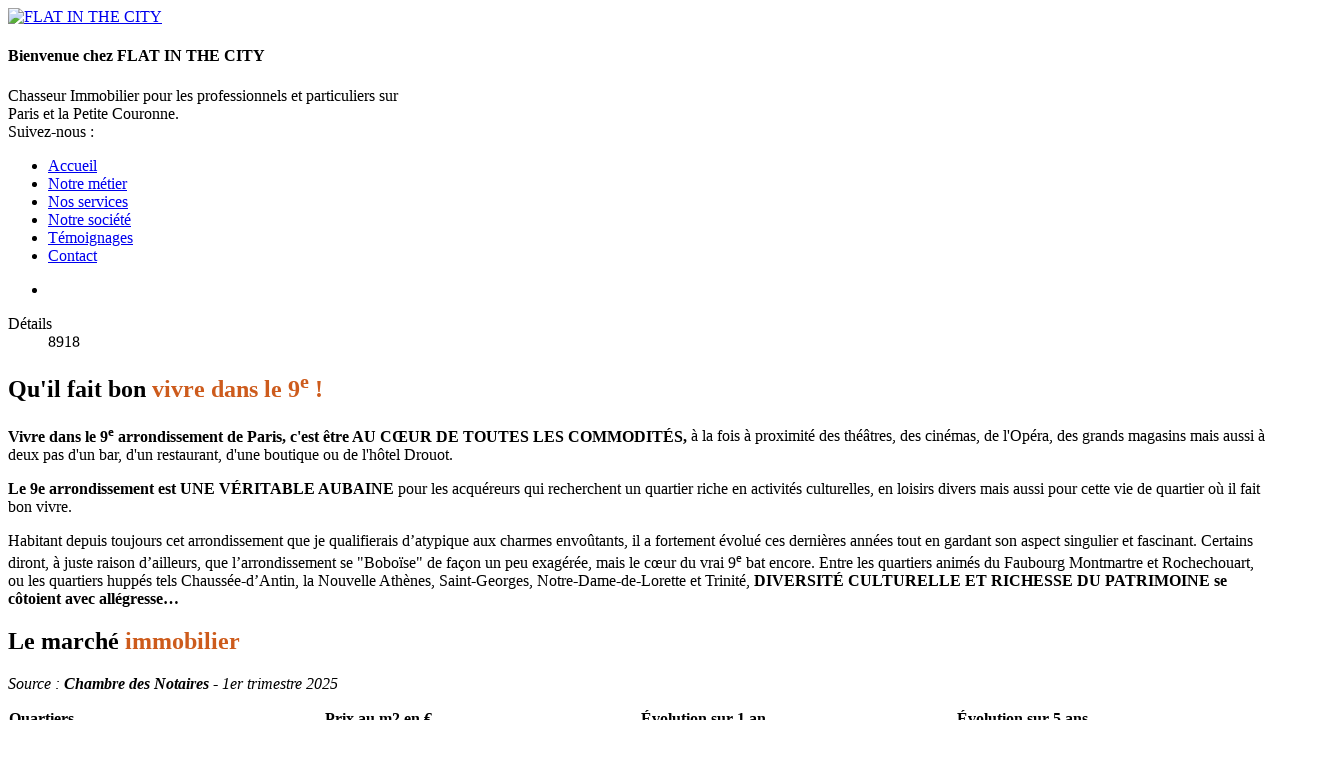

--- FILE ---
content_type: text/html; charset=utf-8
request_url: https://www.flatinthecity.fr/paris-20-arrondissements/acheter-dans-le-9e
body_size: 11020
content:
<!DOCTYPE html>
<html lang="fr-FR" dir="ltr">
        
<head>
    
            <meta name="viewport" content="width=device-width, initial-scale=1.0">
        <meta http-equiv="X-UA-Compatible" content="IE=edge" />
        

                <link rel="icon" type="image/x-icon" href="/templates/it_insightfx/custom/images/favicon.gif" />
        
            
         <meta charset="utf-8">
	<meta name="rights" content="FLAT IN THE CITY est concepteur de ce contenu. Toute reproduction interdite. Tous droits réservés.">
	<meta name="author" content="Flat in the City">
	<meta name="description" content="FLAT IN THE CITY vous accompagne dans votre achat immobilier dans le 9e arrondissement de Paris. Retrouvez toutes les informations nécessaires pour faire votre ">
	<title>FLATINTHECITY, chasseur immobilier - Acheter dans le 9e</title>

    <link href="/media/com_convertforms/css/convertforms.css?75b58d" rel="stylesheet">
	<link href="/templates/it_insightfx/uikit/css/uikit.min.css" rel="stylesheet">
	<link href="/media/gantry5/engines/nucleus/css-compiled/nucleus.css" rel="stylesheet">
	<link href="/templates/it_insightfx/custom/css-compiled/insightfx_15.css" rel="stylesheet">
	<link href="/media/gantry5/engines/nucleus/css-compiled/bootstrap5.css" rel="stylesheet">
	<link href="/media/system/css/joomla-fontawesome.min.css" rel="stylesheet">
	<link href="/media/plg_system_debug/css/debug.css" rel="stylesheet">
	<link href="/media/gantry5/assets/css/font-awesome.min.css" rel="stylesheet">
	<link href="/templates/it_insightfx/custom/css-compiled/insightfx-joomla_15.css" rel="stylesheet">
	<link href="/templates/it_insightfx/custom/css-compiled/custom_15.css" rel="stylesheet">
	<style>#cf_2 .cf-control-group[data-key="1"] {
                --button-border-radius: 6px;
--button-padding: 11px 15px;
--button-color: #ffffff;
--button-font-size: 14px;
--button-background-color: #cd5b1c;

            }
        </style>
	<style>.convertforms {
                --color-primary: #4285F4;
--color-success: #0F9D58;
--color-danger: #d73e31;
--color-warning: #F4B400;
--color-default: #444;
--color-grey: #ccc;

            }
        </style>
	<style>#cf_2 {
                --background-color: rgba(255, 255, 255, 1);
--border: solid 1px #ebebeb;
--border-radius: 5px;
--control-gap: 10px;
--label-color: #595959;
--label-size: 14px;
--label-weight: 400;
--input-color: #595959;
--input-placeholder-color: #59595970;
--input-text-align: center;
--input-background-color: #ebebeb;
--input-border-color: #ffffff;
--input-border-radius: 5px;
--input-size: 13px;
--input-padding: 13px 13px;

            }
        </style>
	<style>.cf-field-hp {
				display: none;
				position: absolute;
				left: -9000px;
			}</style>
	<style>
			.g-logo-info-panel {
				width: 400px;
			}
		</style>
	<style>
            .uk-accordion {display: block !important;}
        </style>

    <script type="application/json" class="joomla-script-options new">{"com_convertforms":{"baseURL":"\/component\/convertforms","debug":false,"forward_context":{"request":{"view":"article","task":null,"option":"com_content","layout":null,"id":17}}},"joomla.jtext":{"COM_CONVERTFORMS_INVALID_RESPONSE":"Réponse invalide","COM_CONVERTFORMS_INVALID_TASK":"Tâche invalide"},"system.paths":{"root":"","rootFull":"https:\/\/www.flatinthecity.fr\/","base":"","baseFull":"https:\/\/www.flatinthecity.fr\/"},"csrf.token":"d59374f1f3c64d5bb7ec1d173e9f354b","system.keepalive":{"interval":1740000,"uri":"\/component\/ajax\/?format=json"}}</script>
	<script src="/media/system/js/core.min.js?a3d8f8"></script>
	<script src="/media/system/js/keepalive.min.js?08e025" type="module"></script>
	<script src="/media/mod_menu/js/menu.min.js?75b58d" type="module"></script>
	<script src="/media/vendor/jquery/js/jquery.min.js?3.7.1"></script>
	<script src="/media/legacy/js/jquery-noconflict.min.js?504da4"></script>
	<script src="/media/com_convertforms/js/site.js?75b58d"></script>
	<script type="application/ld+json">{"@context":"https://schema.org","@graph":[{"@type":"Organization","@id":"https://www.flatinthecity.fr/#/schema/Organization/base","name":"FLATINTHECITY, chasseur immobilier","url":"https://www.flatinthecity.fr/"},{"@type":"WebSite","@id":"https://www.flatinthecity.fr/#/schema/WebSite/base","url":"https://www.flatinthecity.fr/","name":"FLATINTHECITY, chasseur immobilier","publisher":{"@id":"https://www.flatinthecity.fr/#/schema/Organization/base"}},{"@type":"WebPage","@id":"https://www.flatinthecity.fr/#/schema/WebPage/base","url":"https://www.flatinthecity.fr/paris-20-arrondissements/acheter-dans-le-9e","name":"FLATINTHECITY, chasseur immobilier - Acheter dans le 9e","description":"FLAT IN THE CITY vous accompagne dans votre achat immobilier dans le 9e arrondissement de Paris. Retrouvez toutes les informations nécessaires pour faire votre ","isPartOf":{"@id":"https://www.flatinthecity.fr/#/schema/WebSite/base"},"about":{"@id":"https://www.flatinthecity.fr/#/schema/Organization/base"},"inLanguage":"fr-FR"},{"@type":"Article","@id":"https://www.flatinthecity.fr/#/schema/com_content/article/17","name":"Acheter dans le 9e","headline":"Acheter dans le 9e","inLanguage":"fr-FR","interactionStatistic":{"@type":"InteractionCounter","userInteractionCount":8918},"isPartOf":{"@id":"https://www.flatinthecity.fr/#/schema/WebPage/base"}}]}</script>

    
                
</head>

    <body class="gantry site com_content view-article no-layout no-task dir-ltr itemid-128 outline-15 g-offcanvas-right g-default g-style-preset1">
        
                    

        <div id="g-offcanvas"  data-g-offcanvas-swipe="0" data-g-offcanvas-css3="1">
                        <div class="g-grid">                        

        <div class="g-block size-100">
             <div id="mobile-menu-8307-particle" class="g-content g-particle">            <div id="g-mobilemenu-container" data-g-menu-breakpoint="60rem"></div>
            </div>
        </div>
            </div>
    </div>
        <div id="g-page-surround">
            <div class="g-offcanvas-hide g-offcanvas-toggle" role="navigation" data-offcanvas-toggle aria-controls="g-offcanvas" aria-expanded="false"><i class="fa fa-fw fa-bars"></i></div>                        

                
                    
    
    
                <section id="g-container-site" class="g-wrapper">
                                    
                <header id="g-header" data-uk-sticky="&#x7B;media&#x3A;&#x20;768&#x7D;">
                <div class="g-container">                                <div class="g-grid">                        

        <div class="g-block size-20">
             <div id="logo-advanced-3374-particle" class="g-content g-particle">            <div class="g-logo-advanced g-logo">

	<a href="/" title="FLAT IN THE CITY" rel="home" class="">
	    	    	    <img src="/templates/it_insightfx/custom/images/LOGO%20FITC-2023.png" alt="FLAT IN THE CITY" />
	    	</a>

			<div class="g-logo-info-panel">
							<div class="g-logo-text">
				    				    	<h4 class="g-logo-text-title">Bienvenue chez FLAT IN THE CITY</h4>
				    
				    				    	<div class="g-logo-text-desc">Chasseur Immobilier pour les professionnels et particuliers sur Paris et la Petite Couronne.</div>
				    		    	</div>
		    	<div class="g-logo-social">
		    					    		<div class="g-logo-social-text">Suivez-nous :</div>

			    		<div class="g-logo-social-icons">
					        					            					            					            <a target="_blank" href="http://www.facebook.com" title=""   aria-label="">
					                <span class="fa fa-facebook fa-fw"></span>
					            </a>
					        					            					            					            <a target="_blank" href="/" title=""   aria-label="">
					                <span class=""></span>
					            </a>
					        			    		</div>
		    				    	</div>
		    		</div>
	
</div>
            </div>
        </div>
                    

        <div class="g-block size-80">
             <div id="menu-6643-particle" class="g-content g-particle">            <nav class="g-main-nav" data-g-mobile-target data-g-hover-expand="true">
        <ul class="g-toplevel">
                                                                                                                
        
                
        
                
        
        <li class="g-menu-item g-menu-item-type-component g-menu-item-101 g-standard  ">
                            <a class="g-menu-item-container button-default" href="/">
                                                                <span class="g-menu-item-content">
                                    <span class="g-menu-item-title">Accueil</span>
            
                    </span>
                                                </a>
                                </li>
    
                                                                                                
        
                
        
                
        
        <li class="g-menu-item g-menu-item-type-component g-menu-item-103 g-standard  ">
                            <a class="g-menu-item-container button-default" href="/notre-metier">
                                                                <span class="g-menu-item-content">
                                    <span class="g-menu-item-title">Notre métier</span>
            
                    </span>
                                                </a>
                                </li>
    
                                                                                                
        
                
        
                
        
        <li class="g-menu-item g-menu-item-type-component g-menu-item-104 g-standard  ">
                            <a class="g-menu-item-container button-default" href="/nos-services">
                                                                <span class="g-menu-item-content">
                                    <span class="g-menu-item-title">Nos services</span>
            
                    </span>
                                                </a>
                                </li>
    
                                                                                                
        
                
        
                
        
        <li class="g-menu-item g-menu-item-type-component g-menu-item-105 g-standard  ">
                            <a class="g-menu-item-container button-default" href="/notre-societe">
                                                                <span class="g-menu-item-content">
                                    <span class="g-menu-item-title">Notre société</span>
            
                    </span>
                                                </a>
                                </li>
    
                                                                                                
        
                
        
                
        
        <li class="g-menu-item g-menu-item-type-component g-menu-item-106 g-standard  ">
                            <a class="g-menu-item-container button-default" href="/temoignages">
                                                                <span class="g-menu-item-content">
                                    <span class="g-menu-item-title">Témoignages</span>
            
                    </span>
                                                </a>
                                </li>
    
                                                                                                
        
                
        
                
        
        <li class="g-menu-item g-menu-item-type-component g-menu-item-178 g-standard  ">
                            <a class="g-menu-item-container button-default" href="/contact">
                                                                <span class="g-menu-item-content">
                                    <span class="g-menu-item-title">Contact</span>
            
                    </span>
                                                </a>
                                </li>
    
    
        </ul>
    </nav>
            </div>
        </div>
            </div>
            </div>
        
    </header>
                                
                <section id="g-maintop">
                <div class="g-container">                                <div class="g-grid">                        

        <div class="g-block size-100">
             <div class="g-content">
                                    <div class="headquart moduletable ">
        <div id="module-slideshow-277-particle" class="g-particle"><div class="g-slideshow headquartier" >
                <div class="uk-slidenav-position" data-uk-slideshow="{
        autoplay:false,
        autoplayInterval:7000,
        kenburns:false,
        animation:'fade',
        duration:500,
        pauseOnHover:false,
        height:'auto'
    }">
            <ul class="uk-slideshow uk-overlay-active">
                    
         

        
        <li class="g-slideshow-item">
                                        <img alt="" src="/templates/it_insightfx/custom/images/quartiers/Paris9/Paris%209e.png" width="1500" height="400">
                                
                    </li>
    
            </ul>

            
                    </div>
    </div></div></div>
            
        </div>
        </div>
            </div>
            </div>
        
    </section>
                                
                <section id="g-system-messages">
                <div class="g-container">                                <div class="g-grid">                        

        <div class="g-block size-100">
             <div class="g-system-messages">
                                            <div id="system-message-container">
    </div>

            
    </div>
        </div>
            </div>
            </div>
        
    </section>
                
                                
                
    
                <section id="g-container-main" class="g-wrapper">
                <div class="g-container">                    <div class="g-grid">                        

        <div class="g-block size-70">
             <section id="g-mainbody">
                                        <div class="g-grid">                        

        <div class="g-block size-100">
             <div class="g-content">
                                                            <div class="platform-content container"><div class="row"><div class="col"><div class="com-content-article item-page" itemscope itemtype="https://schema.org/Article">
	<meta itemprop="inLanguage" content="fr-FR">
	
	
	
		<div class="g-article-header">
				
				
					<dl class="article-info text-muted">

            <dt class="article-info-term">
                        Détails                    </dt>

        
        
        
        
        
    
            
        
                    <dd class="hits">
	<meta itemprop="interactionCount" content="UserPageVisits:8918">
	<span data-uk-tooltip title="Affichages : "><i class="fa fa-eye"></i>8918</dd>
            </dl>
			</div>
	
		
							<div itemprop="articleBody" class="com-content-article__body">
		<h2>Qu'il fait bon <span style="color: #cd5b1c;">vivre dans le 9<sup>e</sup> !</span></h2>
<p><strong>Vivre dans le 9<sup>e</sup> arrondissement de Paris, c'est être AU CŒUR DE TOUTES LES COMMODITÉS,</strong> à la fois à proximité des théâtres, des cinémas, de l'Opéra, des grands magasins mais aussi à deux pas d'un bar, d'un restaurant, d'une boutique ou de l'hôtel Drouot. </p>
<p><strong>Le 9e arrondissement est UNE VÉRITABLE AUBAINE</strong> pour les acquéreurs qui recherchent un quartier riche en activités culturelles, en loisirs divers mais aussi pour cette vie de quartier où il fait bon vivre.</p>
 
<p>Habitant depuis toujours cet arrondissement que je qualifierais d’atypique aux charmes envoûtants, il a fortement évolué ces dernières années tout en gardant son aspect singulier et fascinant. Certains diront, à juste raison d’ailleurs, que l’arrondissement se "Boboïse" de façon un peu exagérée, mais le cœur du vrai 9<sup>e</sup> bat encore. Entre les quartiers animés du Faubourg Montmartre et Rochechouart, ou les quartiers huppés tels Chaussée-d’Antin, la Nouvelle Athènes, Saint-Georges, Notre-Dame-de-Lorette et Trinité, <strong>DIVERSITÉ CULTURELLE ET RICHESSE DU PATRIMOINE se côtoient avec allégresse…</strong></p>
<h2>Le marché <span style="color: #cd5b1c;">immobilier</span></h2>
<p><span style="color: #000000;"><em>Source : <strong>Chambre des Notaires</strong> - 1er trimestre 2025</em></span></p>
<table style="border-collapse: collapse; width: 100%;" border="0">
<tbody>
<tr>
<td style="width: 24.660752%; border: 0px;"><strong>Quartiers</strong></td>
<td style="width: 24.660752%; border: 0px;"><strong>Prix au m2 en €</strong></td>
<td style="width: 24.660752%; border: 0px;"><strong>Évolution sur 1 an</strong></td>
<td style="width: 24.660752%; border: 0px;"><strong>Évolution sur 5 ans</strong></td>
</tr>
<tr>
<td style="width: 24.660752%; border: 0px;">moy / arrondissement</td>
<td style="width: 24.660752%; border: 0px;">9 960€</td>
<td style="width: 24.660752%; border: 0px;">+2.2%</td>
<td style="width: 24.660752%; border: 0px;">-7.6%</td>
</tr>
<tr style="background: #EBEBEB;">
<td style="width: 24.660752%; border: 0px;">St Georges</td>
<td style="width: 24.660752%; border: 0px;">10 200 €</td>
<td style="width: 24.660752%; border: 0px;">+3.6%</td>
<td style="width: 24.660752%; border: 0px;">-7.6%</td>
</tr>
<tr>
<td style="width: 24.660752%; border: 0px;">Rochechouart</td>
<td style="width: 24.660752%; border: 0px;">9 830 €</td>
<td style="width: 24.660752%; border: 0px;">+3.8%</td>
<td style="width: 24.660752%; border: 0px;">-4.7%</td>
</tr>
<tr style="background: #EBEBEB;">
<td style="width: 24.660752%; border: 0px;">Faubourg Montmartre</td>
<td style="width: 24.660752%; border: 0px;">10 100 €</td>
<td style="width: 24.660752%; border: 0px;">-6.3%</td>
<td style="width: 24.660752%; border: 0px;">-11%</td>
</tr>
<tr>
<td style="width: 24.660752%; border: 0px;">Chaussée d'Antin</td>
<td style="width: 24.660752%; border: 0px;">NC €</td>
<td style="width: 24.660752%; border: 0px;">NC%</td>
<td style="width: 24.660752%; border: 0px;">NC%</td>
</tr>
</tbody>
</table>
<h2 style="margin-top: 30px;">INFORMATIONS <span style="color: #cd5b1c;">PRATIQUES</span></h2>	</div>

	
	
							</div></div></div></div>
    
            
    </div>
        </div>
            </div>
                            <div class="g-grid">                        

        <div class="g-block size-100">
             <div class="g-content">
                                    <div class="content-bottom-a moduletable ">
        <div id="module-googlemap-223-particle" class="g-particle"><div class="g-googlemap"  >
        <div id="g-map-1076419191" style="width: 100%; height: 500px;">
        </div>
    </div></div></div>
            
        </div>
        </div>
            </div>
                            <div class="g-grid">                        

        <div class="g-block size-50">
             <div class="g-content">
                                    <div class="content-bis-bottom-left moduletable ">
        <div id="module-accordion-278-particle" class="g-particle"><div class="g-accordion accordinfo" >
                
        <div class="uk-accordion" data-uk-accordion="{collapse: true, showfirst: false}">
                                                            <div class="g-accordion-item superficie" >
                                            <h3 class="uk-accordion-title">Superficie<img src="/images/template/picto-superficie.png" style="float:left; margin-right: 10px;"></img></h3>
                    
                                            <div class="uk-accordion-content"><ul>
<li><strong>217,5</strong> hectares</li>
</ul></div>
                                    </div>
                                                            <div class="g-accordion-item habitants" >
                                            <h3 class="uk-accordion-title">Habitants<img src="/images/template/picto-habitants.png" style="float:left; margin-right: 10px;"></img></h3>
                    
                                            <div class="uk-accordion-content"><table class="zebra" border="0" cellpadding="3">
<thead>
<tr><th>Année</th><th>Nombre d'habitants</th></tr>
</thead>
<tbody>
<tr class="odd">
<td>1901</td>
<td>124 011</td>
</tr>
<tr class="bold">
<td>1990</td>
<td>58 019</td>
</tr>
<tr class="odd">
<td>1999</td>
<td>55 838</td>
</tr>
<tr class="bold">
<td>2006</td>
<td>58 497</td>
</tr>
</tbody>
<caption>Années recensement national</caption></table></div>
                                    </div>
                                                            <div class="g-accordion-item administratifs" >
                                            <h3 class="uk-accordion-title">Quartiers administratifs<img src="/images/template/picto-quartiers.png" style="float:left; margin-right: 10px;"></img></h3>
                    
                                            <div class="uk-accordion-content"><ul>
<li><strong>Quartier St Georges</strong><br />(33ème quartier de Paris)</li>
<li><strong>Quartier de la Chaussée d'Antin</strong><br />(34ème quartier de Paris)</li>
<li><strong>Quartier du Faubourg Montmartre</strong><br />(35ème quartier de Paris)</li>
<li><strong>Quartier de Rochechouart</strong><br />(36ème quartier de Paris)</li>
</ul></div>
                                    </div>
                                                            <div class="g-accordion-item transports" >
                                            <h3 class="uk-accordion-title">Transports en commun<img src="/images/template/picto-transports.png" style="float:left; margin-right: 10px;"></img></h3>
                    
                                            <div class="uk-accordion-content"><p><strong>7 lignes de métro</strong></p>
<table class="zebra" border="0" cellpadding="3">
<thead>
<tr><th><img src="/images/template/picto-metro.png" border="0" alt="Symbole du métro " title="Métro" width="32" height="32" /></th><th>Stations</th></tr>
</thead>
<tbody>
<tr class="odd">
<td>L 2</td>
<td>Barbès - Rochechouart, Anvers, Pigalle, Blanche, Place de Clichy</td>
</tr>
<tr class="bold">
<td>L 3</td>
<td><span>Opéra, Havre - Caumartin, St Lazare</span></td>
</tr>
<tr class="odd">
<td>L 7</td>
<td><span>Opéra, Chaussée d'Antin - Lafayette, Le Peletier, Cadet, Poissonnière</span></td>
</tr>
<tr class="bold">
<td>L 8</td>
<td><span>Bonne Nouvelle, Grands Boulevards, Richelieu - Drouot, Chaussée d'Antin - La Fayette, Havre - Caumartin</span></td>
</tr>
<tr class="odd">
<td>L 12</td>
<td>St Lazare, Trinité - Estienne d'Orves, Notre Dame de Lorette, St Georges, Pigalle</td>
</tr>
<tr class="bold">
<td>L 13</td>
<td><span>Place de Clichy, Liège, St Lazare</span></td>
</tr>
<tr class="odd">
<td>L 14</td>
<td><span>St Lazare</span></td>
</tr>
</tbody>
</table>
<br />
<p><strong>2 lignes de RER</strong></p>
<table class="zebra" border="0" cellpadding="3">
<thead>
<tr><th><img src="/images/template/picto-rer.png" border="0" alt="Symbole du RER " title="RER" width="32" height="32" /></th><th>Stations</th></tr>
</thead>
<tbody>
<tr class="odd">
<td>RER A</td>
<td>Auber</td>
</tr>
<tr class="bold">
<td>
<p>RER E</p>
</td>
<td><span>Haussmann - St Lazare</span></td>
</tr>
</tbody>
</table></div>
                                    </div>
                                                            <div class="g-accordion-item espacesverts" >
                                            <h3 class="uk-accordion-title">Espaces verts<img src="/images/template/picto-espacevert.png" style="float:left; margin-right: 10px;"></img></h3>
                    
                                            <div class="uk-accordion-content"><p>Le 9<sup>e</sup> arrondissement de Paris n'est pas le meilleur quartier de la Paris si vous recherchez d'agréables parcs et jardins. Plus reconnu pour sa fabuleuse architecture du 19<sup>e</sup> siècle que pour sa végétation, il est d'avantage un arrondissement dans lequel se promener au hasard de ses rues.<br />Quoi qu'il en soit, les <strong>espaces verts représentent 0,7 %</strong> de la surface totale de l'arrondissement pour 5 squares.<br /><br /><strong>Square Alex Biscarre</strong><br />Place St Georges<br /><br /><strong>Square Berlioz</strong><br />Place Aldolphe Max<br /><br /><strong>Square de la Trinité</strong><br />Place d'Estienne d'Orves<br /><br /><strong>Square d'Anvers</strong><br />Place d'Anvers<br /><br /><strong>Square de Montholon</strong><br />rue de Montholon / rue Lafayette<strong><br /></strong></span></p></div>
                                    </div>
                    </div>
    </div></div></div>
            
        </div>
        </div>
                    

        <div class="g-block size-50">
             <div class="g-content">
                                    <div class="content-bis-bottom-right moduletable ">
        <div id="module-accordion-279-particle" class="g-particle"><div class="g-accordion accordinfo" >
                
        <div class="uk-accordion" data-uk-accordion="{collapse: true, showfirst: false}">
                                                            <div class="g-accordion-item mairie" >
                                            <h3 class="uk-accordion-title">Mairie <img src="/images/template/picto-infos.png" style="float: left; margin-right: 10px;" /> </img></h3>
                    
                                            <div class="uk-accordion-content"><p><strong>Mairie du 9ème arrondissement</strong><br />6 rue Drouot<br />01 71 37 75 09<br /> <a href="http://www.mairie9.paris.fr" target="_blank" title="Site de la mairie du 9ème">Site Internet de la mairie</a></p></div>
                                    </div>
                                                            <div class="g-accordion-item maternelles" >
                                            <h3 class="uk-accordion-title">Écoles maternelles <img src="/images/template/picto-maternelle.png" style="float:left; margin-right: 10px;"> </img></h3>
                    
                                            <div class="uk-accordion-content"><h2><strong>Écoles publiques</strong></h2>
<p><strong>École Buffault</strong><br />32, rue Buffault<br />Tél : 01 53 20 85 05</p>
<p><strong>École Rodier</strong><br />30, rue Rodier<br />Tél : 01 48 78 11 17</p>
<p><strong>École Clauzel</strong><br />12, rue Clauzel<br />Tél : 01 45 26 82 49</p>
<p><strong>École Rochechouart</strong><br />22, rue Rochechouart<br />Tél : 01 42 85 24 30</p>
<p><strong>École Bruxelles</strong><br />34, rue de Bruxelles<br />Tél : 01 42 85 10 40</p>
<p><strong>École Chaptal</strong><br />12, rue Chaptal<br />Tél : 01 42 81 39 76</p>
<p><strong>École Grande-Batelière</strong><br />11, rue de la Grande-Batelière<br />Tél : 01 45 23 16 44</p>
<p><strong>École Milton</strong><br />5, rue Milton<br />Tél : 01 48 78 23 44</p>
<p><strong>École Blanche</strong><br />9bis, rue Blanche<br />Tél : 01 48 74 03 56</p>
<p><strong>École Rochechouart</strong><br />68, rue de Rochechouart<br />Tél : 01 53 20 68 70</p>
<h2><strong>Écoles privées</strong></h2>
<p><strong>École Notre-Dame de Lorette</strong><br />19, rue des Martyrs<br />Tél : 01 48 78 54 80</p>
<p><strong>École de la Trinité</strong> <br />16 rue de Milan<br />Tél : 01 48 74 30 01</p></div>
                                    </div>
                                                            <div class="g-accordion-item elementaires" >
                                            <h3 class="uk-accordion-title">Écoles élémentaires <img src="/images/template/picto-elementaire.png" style="float:left; margin-right: 10px;"> </img></h3>
                    
                                            <div class="uk-accordion-content"><h2><strong>Écoles publiques</strong></h2>
<p><strong>École de la Victoire</strong><br />16, rue de la Victoire<br />Tél : 01 48 78 40 85</p>
<p><strong>École Bruxelles</strong><br />32, rue de Bruxelles<br />Tél : 01 48 74 43 58</p>
<p><strong>École Milton</strong><br />5, rue Milton<br />Tél : 01 48 78 23 44</p>
<p><strong>École Blanche</strong><br />9, rue Blanche<br />Tél : 01 48 74 66 96</p>
<p><strong>École Buffault</strong><br />34, rue Buffault<br />Tél : 01 53 20 85 00</p>
<p><strong>École Chaptal</strong><br />12, rue Chaptal<br />Tél : 01 48 74 04 66</p>
<p><strong>École Milton</strong><br />21, rue Milton<br />Tél : 01 45 26 46 26</p>
<p><strong>École Turgot</strong><br />15, rue Turgot<br />Tél : 01 48 78 36 75</p>
<p><strong>École Tour d'Auvergne</strong><br />45, rue de la Tour d'Auvergne <br />Tél : 01 49 70 94 81</p>
<p><strong>École Clichy</strong><br />10, rue de Clichy<br />Tél : 01 53 25 13 50</p>
<h2><strong>Écoles privées</strong></h2>
<p><strong>École Notre-Dame de Lorette</strong><br />19, rue des Martyrs<br />Tél : 01 48 78 54 80</p>
<p><strong>École de la Trinité</strong> <br />16 rue de Milan<br />Tél : 01 48 74 30 01</p></div>
                                    </div>
                                                            <div class="g-accordion-item colleges" >
                                            <h3 class="uk-accordion-title">Collèges <img src="/images/template/picto-college.png" style="float:left; margin-right: 10px;"> </img></h3>
                    
                                            <div class="uk-accordion-content"><h2><strong>Collèges publics</strong></h2>
<p><strong>Collège Jacques Decour<br /></strong>12 av Trudaine<br />Tél : 01 45 22 76 95</p>
<p><strong>Collège Jules Ferry<br /></strong>77 bd de Clichy<br />Tél : 01 53 20 69 20</p>
<p><strong>Collège Lamartine<br /></strong>121 rue du Fg Poissonnière <br />Tél : 01 45 22 76 95</p>
<p><strong>Collège Paul Gauguin<br /></strong>35 rue Milton <br />Tél : 01 48 78 41 18</p>
<h2><strong>Collèges privés</strong></h2>
<p><strong>Collège Morvan<br /></strong>Troubles du langage, sourds et malentendants<br />68 rue de la Chaussée d'Antin<br />Tél : 01 48 74 10 09<br /><a href="http://www.clgmorvan.org" target="_blank" title="Collège et lycée Morvan">Site Internet</a></p></div>
                                    </div>
                                                            <div class="g-accordion-item lycees" >
                                            <h3 class="uk-accordion-title">Lycées <img src="/images/template/picto-lycee.png" style="float:left; margin-right: 10px;"> </img></h3>
                    
                                            <div class="uk-accordion-content"><h2><strong>Lycées publics</strong></h2>
<p><strong>Lycée Jacques Decour<br /></strong>12 av Trudaine<br />Tél : 01 45 22 76 95</p>
<p><strong>Lycée Jules Ferry<br /></strong>77 bd de Clichy<br />Tél : 01 53 20 69 20</p>
<p><strong>Lycée Lamartine<br /></strong>121 rue du Fg Poissonnière <br />Tél : 01 45 22 76 95</p>
<p><strong>Lycée Edgard Quinet<br /></strong>63 rue des Martyrs <br />Tél : 01 48 78 55 17</p>
<p><strong>Lycée d'Enseignement Professionnel<br /></strong>24 rue Duperré<br />Tél : 01 48 74 61 43</p>
<h2><strong>Lycées privés</strong></h2>
<p><strong>Lycée Morvan<br /></strong>Troubles du langage, sourds et malentendants<br />68 rue de la Chaussée d'Antin<br />Tél : 01 48 74 10 09<br /><a href="http://www.clgmorvan.org" target="_blank" title="Collège et lycée Morvan">Site Internet</a></p>
<p><strong>Ensemble scolaire Rocroy St Vincent de Paul</strong><br />8 rue Pétrelle<br />Tél : 01 49 70 97 70<br /><a href="http://rocroysvp.fr" target="_blank" title="Groupe Rocroy St Vincent de Paul">Site Internet</a></p></div>
                                    </div>
                    </div>
    </div></div></div>
            
        </div>
        </div>
            </div>
            
    </section>
        </div>
                    

        <div class="g-block size-30">
             <aside id="g-aside">
                                        <div class="g-grid">                        

        <div class="g-block size-100">
             <div class="g-content">
                                    <div class="platform-content"><div class="sidebar-right moduletable contact parrainage">
        
<div id="mod-custom168" class="mod-custom custom">
    <div style="width: 100%; padding: 30px; background-color: #cd5b1c; border-radius: 6px;">
<h2 style="margin-bottom: 0px; line-height: 1; font-size: 1.8rem; font-weight: bold;"><span style="color: #ffffff; text-transform: uppercase;"><a style="color: #ffffff;" title="parrainer" href="/programme-parrainage">Devenez Ambassadeur<br />Flat in the City</a></span></h2>
</div></div>
</div></div><div class="platform-content"><div class="sidebar-right moduletable contact">
        
<div id="mod-custom95" class="mod-custom custom">
    <div style="width: 100%; padding: 30px; border: 1px solid #EBEBEB; border-radius: 6px;">
<h2 style="margin-bottom: 0px; line-height: 1; font-weight: bold;"><a title="Nous contacter" href="/nous-contacter"><span style="color: #595959;">NOUS</span> CONTACTER</a></h2>
</div></div>
</div></div><div class="platform-content"><div class="sidebar-right moduletable titrequart">
        
<div id="mod-custom192" class="mod-custom custom">
    <div style="width: 100%; background: #f5f5f5; padding: 30px 10px 15px 10px; border-radius: 6px 6px 0px 0px; margin-bottom: 0px;">
<h2 style="font-weight: bold; font-size: 1.9rem; margin-bottom: 0px; text-align: center;">QUARTIERS <span style="color: #cd5b1c;">À VIVRE</span></h2>
</div></div>
</div></div><div class="platform-content"><div class="sidebar-right moduletable modulemenu">
        <ul id="sidequart" class="mod-menu mod-list nav sidebar-b-right">
<li class="nav-item item-111 active divider deeper parent"><span class="mod-menu__separator separator separateur">Paris</span>
<ul class="mod-menu__sub list-unstyled small"><li class="nav-item item-120"><a href="/paris-20-arrondissements/acheter-dans-le-1er" >Acheter dans le 1er</a></li><li class="nav-item item-121"><a href="/paris-20-arrondissements/acheter-dans-le-2e" >Acheter dans le 2e</a></li><li class="nav-item item-122"><a href="/paris-20-arrondissements/acheter-dans-le-3e" >Acheter dans le 3e</a></li><li class="nav-item item-123"><a href="/paris-20-arrondissements/acheter-dans-le-4e" >Acheter dans le 4e</a></li><li class="nav-item item-124"><a href="/paris-20-arrondissements/acheter-dans-le-5e" >Acheter dans le 5e</a></li><li class="nav-item item-125"><a href="/paris-20-arrondissements/acheter-dans-le-6e" >Acheter dans le 6e</a></li><li class="nav-item item-126"><a href="/paris-20-arrondissements/acheter-dans-le-7e" >Acheter dans le 7e</a></li><li class="nav-item item-127"><a href="/paris-20-arrondissements/acheter-dans-le-8e" >Acheter dans le 8e</a></li><li class="nav-item item-128 current active"><a href="/paris-20-arrondissements/acheter-dans-le-9e" aria-current="page">Acheter dans le 9e</a></li><li class="nav-item item-129"><a href="/paris-20-arrondissements/acheter-dans-le-10e" >Acheter dans le 10e</a></li><li class="nav-item item-130"><a href="/paris-20-arrondissements/acheter-dans-le-11e" >Acheter dans le 11e</a></li><li class="nav-item item-131"><a href="/paris-20-arrondissements/acheter-dans-le-12e" >Acheter dans le 12e</a></li><li class="nav-item item-132"><a href="/paris-20-arrondissements/acheter-dans-le-13e" >Acheter dans le 13e</a></li><li class="nav-item item-119"><a href="/paris-20-arrondissements/acheter-dans-le-14e" >Acheter dans le 14e</a></li><li class="nav-item item-118"><a href="/paris-20-arrondissements/acheter-dans-le-15e" >Acheter dans le 15e</a></li><li class="nav-item item-117"><a href="/paris-20-arrondissements/acheter-dans-le-16e" >Acheter dans le 16e</a></li><li class="nav-item item-116"><a href="/paris-20-arrondissements/acheter-dans-le-17e" >Acheter dans le 17e</a></li><li class="nav-item item-115"><a href="/paris-20-arrondissements/acheter-dans-le-18e" >Acheter dans le 18e</a></li><li class="nav-item item-114"><a href="/paris-20-arrondissements/acheter-dans-le-19e" >Acheter dans le 19e</a></li><li class="nav-item item-113"><a href="/paris-20-arrondissements/acheter-dans-le-20e" >Acheter dans le 20e</a></li></ul></li><li class="nav-item item-112 divider deeper parent"><span class="mod-menu__separator separator separateur">Petite couronne</span>
<ul class="mod-menu__sub list-unstyled small"><li class="nav-item item-133"><a href="/petite-couronne/acheter-a-boulogne-92" >Acheter à Boulogne 92</a></li><li class="nav-item item-134"><a href="/petite-couronne/acheter-a-montreuil-93" >Acheter à Montreuil 93</a></li><li class="nav-item item-151"><a href="/petite-couronne/acheter-à-levallois-perret-92" >Acheter à Levallois-Perret 92</a></li><li class="nav-item item-152"><a href="/petite-couronne/neuilly-sur-seine" >Acheter à Neuilly-sur-seine</a></li><li class="nav-item item-153"><a href="/petite-couronne/acheter-a-clichy-92" >Acheter à Clichy 92</a></li><li class="nav-item item-154"><a href="/petite-couronne/acheter-a-malakoff-92" >Acheter a Malakoff (92)</a></li></ul></li></ul>
</div></div><div class="platform-content"><div class="sidebar-right moduletable ">
        
<div id="mod-custom162" class="mod-custom custom">
    <div style="border: 1px solid #EBEBEB; border-radius: 6px; padding: 15px;">
<table style="border-collapse: collapse; width: 100%; border: 0px;">
<tbody>
<tr>
<td style="width: 49.634656%; border: 0px;"><a style="color: #0000cc; text-decoration: underline;" title="Instagram Flat In the City" href="https://www.instagram.com/flatinthecity/" target="_blank" rel="noopener noreferrer"><img style="display: block; margin-left: auto; margin-right: auto;" src="/images/accueil/instagram.png" alt="Logo Instagram" width="80" height="80" /></a></td>
<td style="width: 49.634656%; border: 0px;"><a style="color: #0000cc; text-decoration: underline;" title="Facebook Flat in the City" href="https://www.facebook.com/flatinthecity" target="_blank" rel="noopener noreferrer"><img style="display: block; margin-left: auto; margin-right: auto;" src="/images/accueil/fb.png" alt="Logo Facebook" width="80" height="80" /></a></td>
</tr>
</tbody>
</table>
</div></div>
</div></div><div class="platform-content"><div class="sidebar-right moduletable ">
        <div id="cf_2" class="convertforms cf cf-img-above cf-form-bottom   cf-hasLabels   cf-labelpos-top" data-id="2">
	<form name="cf2" id="cf2" method="post" action="#">
				<div class="cf-content-wrap cf-col-16 ">
			<div class="cf-content cf-col-16">
												<div class="cf-content-text cf-col " >
					<h2 style="font-weight: bold; font-size: 1.7rem; letter-spacing: -1.5px; line-height: 1; font-family: Play; margin-bottom: 0px;">INSCRIVEZ-VOUS <span style="color: #cd5b1c;">À NOTRE NEWSLETTER</span></h2>				</div>
							</div>
		</div>
				<div class="cf-form-wrap cf-col-16 " style="background-color:rgba(255, 255, 255, 1)">
			<div class="cf-response" aria-live="polite" id="cf_2_response"></div>
			
							<div class="cf-fields">
					
<div class="cf-control-group " data-key="0" data-name="email" data-type="email" data-required>
						<div class="cf-control-label">
				<label class="cf-label" for="form2_email">
					Email											<span class="cf-required-label">*</span>
									</label>
			</div>
			
	<div class="cf-control-input">
		<input type="email" name="cf[email]" id="form2_email"
	
			aria-label="Email"
	
			required
		aria-required="true"
	
	
		
	
	
	
	
	
	
	class="cf-input  "
>	</div>
</div> 
<div class="cf-control-group " data-key="1" data-name="submit_1" data-type="submit" >
	
	<div class="cf-control-input">
		
<div class="cf-text-left">
    <button type="submit" class="cf-btn  ">
        <span class="cf-btn-text">Je m'inscris</span>
        <span class="cf-spinner-container">
            <span class="cf-spinner">
                <span class="bounce1" role="presentation"></span>
                <span class="bounce2" role="presentation"></span>
                <span class="bounce3" role="presentation"></span>
            </span>
        </span>
    </button>
</div>

	</div>
</div>				</div>
			
					</div>

		<input type="hidden" name="cf[form_id]" value="2">

		<input type="hidden" name="d59374f1f3c64d5bb7ec1d173e9f354b" value="1">
					<div class="cf-field-hp">
								<label for="cf-field-69449c8cadfee" class="cf-label">Email</label>
				<input type="text" name="cf[hnpt]" id="cf-field-69449c8cadfee" autocomplete="off" class="cf-input"/>
			</div>
		
	</form>
	</div></div></div>
            
        </div>
        </div>
            </div>
            
    </aside>
        </div>
            </div>
    </div>
        
    </section>
    
                                
                <section id="g-mainbottom">
                <div class="g-container">                                <div class="g-grid">                        

        <div class="g-block size-100">
             <div class="g-content">
                                    <div class="mainbottom-a moduletable ">
        <div id="module-gallery-281-particle" class="g-particle"><div class="g-gallery style1 filters-disabled gutter-enabled" >
		
						
		<div class="uk-grid-width-small-1-2 uk-grid-width-medium-1-3 uk-grid-width-large-1-6" data-uk-grid="{ gutter: 30, }">
													
			
			
			
			
												<div class="g-gallery-item" 							 >
						<a class="uk-overlay uk-overlay-hover" href="/images/quartiers/Paris9/Photos/paris09-arriere-opera-garnier.gif" title="Arrière de l&#039;Opéra Garnier" data-uk-lightbox="{group:'1466427299'}">
							<span class="uk-overlay-panel uk-overlay-background uk-overlay-icon uk-overlay-fade"></span>
							<img alt="Arrière de l&#039;Opéra Garnier" src="/images/quartiers/Paris9/Photos/paris09-arriere-opera-garnier.gif" width="357" height="500">
						</a>
					</div>
										
								
			
			
			
			
												<div class="g-gallery-item" 							 >
						<a class="uk-overlay uk-overlay-hover" href="/images/quartiers/Paris9/Photos/paris09-blvd-montmartre-1.gif" title="Bd Montmartre" data-uk-lightbox="{group:'1466427299'}">
							<span class="uk-overlay-panel uk-overlay-background uk-overlay-icon uk-overlay-fade"></span>
							<img alt="Bd Montmartre" src="/images/quartiers/Paris9/Photos/paris09-blvd-montmartre-1.gif" width="500" height="375">
						</a>
					</div>
										
								
			
			
			
			
												<div class="g-gallery-item" 							 >
						<a class="uk-overlay uk-overlay-hover" href="/images/quartiers/Paris9/Photos/paris09-blvd-montmartre-2.gif" title="Bd Montmartre" data-uk-lightbox="{group:'1466427299'}">
							<span class="uk-overlay-panel uk-overlay-background uk-overlay-icon uk-overlay-fade"></span>
							<img alt="Bd Montmartre" src="/images/quartiers/Paris9/Photos/paris09-blvd-montmartre-2.gif" width="375" height="500">
						</a>
					</div>
										
								
			
			
			
			
												<div class="g-gallery-item" 							 >
						<a class="uk-overlay uk-overlay-hover" href="/images/quartiers/Paris9/Photos/paris09-cour-immeuble-1.gif" title="Cour d&#039;immeuble" data-uk-lightbox="{group:'1466427299'}">
							<span class="uk-overlay-panel uk-overlay-background uk-overlay-icon uk-overlay-fade"></span>
							<img alt="Cour d&#039;immeuble" src="/images/quartiers/Paris9/Photos/paris09-cour-immeuble-1.gif" width="344" height="500">
						</a>
					</div>
										
								
			
			
			
			
												<div class="g-gallery-item" 							 >
						<a class="uk-overlay uk-overlay-hover" href="/images/quartiers/Paris9/Photos/paris09-cour-immeuble-2.gif" title="Cour d&#039;immeuble" data-uk-lightbox="{group:'1466427299'}">
							<span class="uk-overlay-panel uk-overlay-background uk-overlay-icon uk-overlay-fade"></span>
							<img alt="Cour d&#039;immeuble" src="/images/quartiers/Paris9/Photos/paris09-cour-immeuble-2.gif" width="500" height="340">
						</a>
					</div>
										
								
			
			
			
			
												<div class="g-gallery-item" 							 >
						<a class="uk-overlay uk-overlay-hover" href="/images/quartiers/Paris9/Photos/paris09-croisement-montmartre-italiens.gif" title="Croisement Montmartre Bd des Italiens" data-uk-lightbox="{group:'1466427299'}">
							<span class="uk-overlay-panel uk-overlay-background uk-overlay-icon uk-overlay-fade"></span>
							<img alt="Croisement Montmartre Bd des Italiens" src="/images/quartiers/Paris9/Photos/paris09-croisement-montmartre-italiens.gif" width="500" height="375">
						</a>
					</div>
										
											
			
			
			
			
												<div class="g-gallery-item" 							 >
						<a class="uk-overlay uk-overlay-hover" href="/images/quartiers/Paris9/Photos/paris09-ecole-rue-blanche.gif" title="École rue Blanche" data-uk-lightbox="{group:'1466427299'}">
							<span class="uk-overlay-panel uk-overlay-background uk-overlay-icon uk-overlay-fade"></span>
							<img alt="École rue Blanche" src="/images/quartiers/Paris9/Photos/paris09-ecole-rue-blanche.gif" width="363" height="500">
						</a>
					</div>
										
								
			
			
			
			
												<div class="g-gallery-item" 							 >
						<a class="uk-overlay uk-overlay-hover" href="/images/quartiers/Paris9/Photos/paris09-ecole-rue-de-la-trinite.gif" title="École rue de la Trinité" data-uk-lightbox="{group:'1466427299'}">
							<span class="uk-overlay-panel uk-overlay-background uk-overlay-icon uk-overlay-fade"></span>
							<img alt="École rue de la Trinité" src="/images/quartiers/Paris9/Photos/paris09-ecole-rue-de-la-trinite.gif" width="500" height="355">
						</a>
					</div>
										
								
			
			
			
			
												<div class="g-gallery-item" 							 >
						<a class="uk-overlay uk-overlay-hover" href="/images/quartiers/Paris9/Photos/paris09-eglise-de-la-trinite-1.gif" title="Église de la Trinité" data-uk-lightbox="{group:'1466427299'}">
							<span class="uk-overlay-panel uk-overlay-background uk-overlay-icon uk-overlay-fade"></span>
							<img alt="Église de la Trinité" src="/images/quartiers/Paris9/Photos/paris09-eglise-de-la-trinite-1.gif" width="372" height="500">
						</a>
					</div>
										
								
			
			
			
			
												<div class="g-gallery-item" 							 >
						<a class="uk-overlay uk-overlay-hover" href="/images/quartiers/Paris9/Photos/paris09-eglise-de-la-trinite-2.gif" title="Église de la Trinité" data-uk-lightbox="{group:'1466427299'}">
							<span class="uk-overlay-panel uk-overlay-background uk-overlay-icon uk-overlay-fade"></span>
							<img alt="Église de la Trinité" src="/images/quartiers/Paris9/Photos/paris09-eglise-de-la-trinite-2.gif" width="340" height="500">
						</a>
					</div>
										
								
			
			
			
			
												<div class="g-gallery-item" 							 >
						<a class="uk-overlay uk-overlay-hover" href="/images/quartiers/Paris9/Photos/paris09-folies-bergeres.gif" title="Les Folies Bergères" data-uk-lightbox="{group:'1466427299'}">
							<span class="uk-overlay-panel uk-overlay-background uk-overlay-icon uk-overlay-fade"></span>
							<img alt="Les Folies Bergères" src="/images/quartiers/Paris9/Photos/paris09-folies-bergeres.gif" width="500" height="366">
						</a>
					</div>
										
								
			
			
			
			
												<div class="g-gallery-item" 							 >
						<a class="uk-overlay uk-overlay-hover" href="/images/quartiers/Paris9/Photos/paris09-musee-gustave-moreau.gif" title="Musée Gustave Moreau" data-uk-lightbox="{group:'1466427299'}">
							<span class="uk-overlay-panel uk-overlay-background uk-overlay-icon uk-overlay-fade"></span>
							<img alt="Musée Gustave Moreau" src="/images/quartiers/Paris9/Photos/paris09-musee-gustave-moreau.gif" width="349" height="500">
						</a>
					</div>
										
											
			
			
			
			
												<div class="g-gallery-item" 							 >
						<a class="uk-overlay uk-overlay-hover" href="/images/quartiers/Paris9/Photos/paris09-opera-garnier.gif" title="Opéra Garnier" data-uk-lightbox="{group:'1466427299'}">
							<span class="uk-overlay-panel uk-overlay-background uk-overlay-icon uk-overlay-fade"></span>
							<img alt="Opéra Garnier" src="/images/quartiers/Paris9/Photos/paris09-opera-garnier.gif" width="500" height="346">
						</a>
					</div>
										
								
			
			
			
			
												<div class="g-gallery-item" 							 >
						<a class="uk-overlay uk-overlay-hover" href="/images/quartiers/Paris9/Photos/paris09-passage-des-panoramas.gif" title="Passage des Panoramas" data-uk-lightbox="{group:'1466427299'}">
							<span class="uk-overlay-panel uk-overlay-background uk-overlay-icon uk-overlay-fade"></span>
							<img alt="Passage des Panoramas" src="/images/quartiers/Paris9/Photos/paris09-passage-des-panoramas.gif" width="358" height="500">
						</a>
					</div>
										
								
			
			
			
			
												<div class="g-gallery-item" 							 >
						<a class="uk-overlay uk-overlay-hover" href="/images/quartiers/Paris9/Photos/paris09-place-edouardVII.gif" title="Place Édouard VII" data-uk-lightbox="{group:'1466427299'}">
							<span class="uk-overlay-panel uk-overlay-background uk-overlay-icon uk-overlay-fade"></span>
							<img alt="Place Édouard VII" src="/images/quartiers/Paris9/Photos/paris09-place-edouardVII.gif" width="500" height="335">
						</a>
					</div>
										
								
			
			
			
			
												<div class="g-gallery-item" 							 >
						<a class="uk-overlay uk-overlay-hover" href="/images/quartiers/Paris9/Photos/paris09-place-st-georges-1.gif" title="Place St Georges" data-uk-lightbox="{group:'1466427299'}">
							<span class="uk-overlay-panel uk-overlay-background uk-overlay-icon uk-overlay-fade"></span>
							<img alt="Place St Georges" src="/images/quartiers/Paris9/Photos/paris09-place-st-georges-1.gif" width="500" height="348">
						</a>
					</div>
										
								
			
			
			
			
												<div class="g-gallery-item" 							 >
						<a class="uk-overlay uk-overlay-hover" href="/images/quartiers/Paris9/Photos/paris09-place-st-georges-2.gif" title="Place St Georges" data-uk-lightbox="{group:'1466427299'}">
							<span class="uk-overlay-panel uk-overlay-background uk-overlay-icon uk-overlay-fade"></span>
							<img alt="Place St Georges" src="/images/quartiers/Paris9/Photos/paris09-place-st-georges-2.gif" width="500" height="364">
						</a>
					</div>
										
								
			
			
			
			
												<div class="g-gallery-item" 							 >
						<a class="uk-overlay uk-overlay-hover" href="/images/quartiers/Paris9/Photos/paris09-rue-blanche-1.gif" title="Rue Blanche" data-uk-lightbox="{group:'1466427299'}">
							<span class="uk-overlay-panel uk-overlay-background uk-overlay-icon uk-overlay-fade"></span>
							<img alt="Rue Blanche" src="/images/quartiers/Paris9/Photos/paris09-rue-blanche-1.gif" width="363" height="500">
						</a>
					</div>
										
											
			
			
			
			
												<div class="g-gallery-item" 							 >
						<a class="uk-overlay uk-overlay-hover" href="/images/quartiers/Paris9/Photos/paris09-rue-blanche-2.gif" title="Rue Blanche" data-uk-lightbox="{group:'1466427299'}">
							<span class="uk-overlay-panel uk-overlay-background uk-overlay-icon uk-overlay-fade"></span>
							<img alt="Rue Blanche" src="/images/quartiers/Paris9/Photos/paris09-rue-blanche-2.gif" width="361" height="500">
						</a>
					</div>
										
								
			
			
			
			
												<div class="g-gallery-item" 							 >
						<a class="uk-overlay uk-overlay-hover" href="/images/quartiers/Paris9/Photos/paris09-rue-de-la-chaussee-dantin.gif" title="Rue de la Chaussée d&#039;Antin" data-uk-lightbox="{group:'1466427299'}">
							<span class="uk-overlay-panel uk-overlay-background uk-overlay-icon uk-overlay-fade"></span>
							<img alt="Rue de la Chaussée d&#039;Antin" src="/images/quartiers/Paris9/Photos/paris09-rue-de-la-chaussee-dantin.gif" width="356" height="500">
						</a>
					</div>
										
								
			
			
			
			
												<div class="g-gallery-item" 							 >
						<a class="uk-overlay uk-overlay-hover" href="/images/quartiers/Paris9/Photos/paris09-rue-de-la-tour-des-dames-1.gif" title="Rue de la Tour des Dames" data-uk-lightbox="{group:'1466427299'}">
							<span class="uk-overlay-panel uk-overlay-background uk-overlay-icon uk-overlay-fade"></span>
							<img alt="Rue de la Tour des Dames" src="/images/quartiers/Paris9/Photos/paris09-rue-de-la-tour-des-dames-1.gif" width="500" height="375">
						</a>
					</div>
										
								
			
			
			
			
												<div class="g-gallery-item" 							 >
						<a class="uk-overlay uk-overlay-hover" href="/images/quartiers/Paris9/Photos/paris09-rue-de-la-tour-des-dames-2.gif" title="Rue de la Tour des Dames" data-uk-lightbox="{group:'1466427299'}">
							<span class="uk-overlay-panel uk-overlay-background uk-overlay-icon uk-overlay-fade"></span>
							<img alt="Rue de la Tour des Dames" src="/images/quartiers/Paris9/Photos/paris09-rue-de-la-tour-des-dames-2.gif" width="500" height="375">
						</a>
					</div>
										
								
			
			
			
			
												<div class="g-gallery-item" 							 >
						<a class="uk-overlay uk-overlay-hover" href="/images/quartiers/Paris9/Photos/paris09-rue-notre-dame-de-lorette.gif" title="Rue Notre Dame de Lorette" data-uk-lightbox="{group:'1466427299'}">
							<span class="uk-overlay-panel uk-overlay-background uk-overlay-icon uk-overlay-fade"></span>
							<img alt="Rue Notre Dame de Lorette" src="/images/quartiers/Paris9/Photos/paris09-rue-notre-dame-de-lorette.gif" width="353" height="500">
						</a>
					</div>
										
								
			
			
			
			
												<div class="g-gallery-item" 							 >
						<a class="uk-overlay uk-overlay-hover" href="/images/quartiers/Paris9/Photos/paris09-square-berlioz.gif" title="Square Berlioz" data-uk-lightbox="{group:'1466427299'}">
							<span class="uk-overlay-panel uk-overlay-background uk-overlay-icon uk-overlay-fade"></span>
							<img alt="Square Berlioz" src="/images/quartiers/Paris9/Photos/paris09-square-berlioz.gif" width="500" height="344">
						</a>
					</div>
										
											
			
			
			
			
												<div class="g-gallery-item" 							 >
						<a class="uk-overlay uk-overlay-hover" href="/images/quartiers/Paris9/Photos/paris09-square-de-la-trinite.gif" title="Square de la Trinité" data-uk-lightbox="{group:'1466427299'}">
							<span class="uk-overlay-panel uk-overlay-background uk-overlay-icon uk-overlay-fade"></span>
							<img alt="Square de la Trinité" src="/images/quartiers/Paris9/Photos/paris09-square-de-la-trinite.gif" width="375" height="500">
						</a>
					</div>
										
								
			
			
			
			
												<div class="g-gallery-item" 							 >
						<a class="uk-overlay uk-overlay-hover" href="/images/quartiers/Paris9/Photos/paris09-square-montholon.gif" title="Square Montholon" data-uk-lightbox="{group:'1466427299'}">
							<span class="uk-overlay-panel uk-overlay-background uk-overlay-icon uk-overlay-fade"></span>
							<img alt="Square Montholon" src="/images/quartiers/Paris9/Photos/paris09-square-montholon.gif" width="500" height="365">
						</a>
					</div>
										
								
			
			
			
			
												<div class="g-gallery-item" 							 >
						<a class="uk-overlay uk-overlay-hover" href="/images/quartiers/Paris9/Photos/paris09-theatre-st-georges.gif" title="Théâtre St Georges" data-uk-lightbox="{group:'1466427299'}">
							<span class="uk-overlay-panel uk-overlay-background uk-overlay-icon uk-overlay-fade"></span>
							<img alt="Théâtre St Georges" src="/images/quartiers/Paris9/Photos/paris09-theatre-st-georges.gif" width="500" height="375">
						</a>
					</div>
										
			
		</div>
	</div></div></div><div class="platform-content"><div class="mainbottom-a moduletable ">
        
<div id="mod-custom280" class="mod-custom custom">
    <h2>À voir <span style="color: #cd5b1c;">dans le 9<sup>ème</sup></span></h2>
<p><strong>Liste non exhaustive !</strong><br />Opéra Garnier, Hôtel Drouot, Églises de la Sainte Trinité et Notre Dame de Lorette, Casino de Paris, Folies Bergère, Musée Grévin, L'Olympia, Musée de la franc-maçonnerie, Musées de la vie romantique et l’hôtel Scheffer Renan, Musée Gustave Moreau, Hôtel particulier de la Société des auteurs et compositeurs dramatiques...</p></div>
</div></div>
            
        </div>
        </div>
            </div>
            </div>
        
    </section>
                                
                <section id="g-bottom">
                <div class="g-container">                                <div class="g-grid">                        

        <div class="g-block size-100">
             <div class="g-content">
                                    <div class="platform-content"><div class="bottom-a moduletable ">
        
<div id="mod-custom191" class="mod-custom custom">
    <table style="border-collapse: collapse; width: 100%; border: 0px;">
<tbody>
<tr>
<td style="width: 19.666623%; text-align: center; border: 0px;"><a class="lienfoot" href="/plan-interactif" target="_blank" rel="noopener">PLAN INTERACTIF PARIS</a></td>
<td style="width: 19.666623%; text-align: center; border: 0px;"><a class="lienfoot" href="/nous-contacter">NOUS CONTACTER</a></td>
<td style="width: 19.666623%; text-align: center; border: 0px;"><a class="lienfoot" href="/glossaire-immo" target="_blank" rel="noopener">GLOSSAIRE IMMO*</a></td>
<td style="width: 19.666623%; text-align: center; border: 0px;"><a class="lienfoot" href="/mentions-legales" target="_blank" rel="noopener">MENTIONS LÉGALES</a></td>
<td style="width: 19.666623%; text-align: center; border: 0px;"><a class="lienfoot" href="/programme-parrainage">PARRAINAGE</a></td>
</tr>
</tbody>
</table></div>
</div></div>
            
        </div>
        </div>
            </div>
            </div>
        
    </section>
        
    </section>
    
                    
                <section id="g-to-top">
                <div class="g-container">                                <div class="g-grid">                        

        <div class="g-block size-100">
             <div id="totop-7314-particle" class="g-content g-particle">            <div class="totop g-particle">
    <div class="g-totop style1">
        <a href="#" id="g-totop-button" rel="nofollow" data-uk-smooth-scroll aria-label="Back To Top">
            <i class="fa fa-angle-up"></i>                    </a>
    </div>
</div>
            </div>
        </div>
            </div>
            </div>
        
    </section>
    
                        

        </div>
                    

                        <script type="text/javascript" src="/media/gantry5/assets/js/main.js"></script>
    <script type="text/javascript" src="/templates/it_insightfx/uikit/js/uikit.min.js"></script>
    <script type="text/javascript">
		(function($) {
			$(document).ready(function() {
				$(window).scroll(function() {
					if ($(document).scrollTop() < 500 || $(window).width() < 767) {
				        $('#g-totop-button').removeClass('totopfixed');

				    } else {
				        $('#g-totop-button').addClass('totopfixed');

				    }
				});
			});
		})(jQuery);
	</script>
    <script type="text/javascript" src="/templates/it_insightfx/js/template.js"></script>
    <script type="text/javascript" src="/templates/it_insightfx/js/scrollReveal.min.js"></script>
    <script type="text/javascript">
			window.sr = new scrollReveal({ mobile: false });
		</script>
    <script type="text/javascript" src="https://maps.googleapis.com/maps/api/js?key=AIzaSyCuxENfPq1xpSNdQhvAjUZ4wYf7upm461c"></script>
    <script type="text/javascript">
        function initialize1076419191() {

            var latlng = new google.maps.LatLng(48.8770384,2.3290501);

                            var isDraggable = 1;
            
            var myOptions =
            {
                zoom: 15,
                center: latlng,
                mapTypeId: google.maps.MapTypeId.ROADMAP,

                
                scrollwheel: 1,
                draggable: isDraggable
            };

            var map = new google.maps.Map(document.getElementById("g-map-1076419191"), myOptions);

            
            
            // Resize stuff...
            google.maps.event.addDomListener(window, "resize", function() {
                var center = map.getCenter();
                google.maps.event.trigger(map, "resize");
                map.setCenter(center); 
            });

        }
        google.maps.event.addDomListener(window, 'load', initialize1076419191);
        
    </script>
    <script type="text/javascript">
		(function($) {
			$(document).ready(function() { 
				$("[data-uk-filter]").on("click", function() {
					function gridAfterFilter() {
						$('[data-uk-grid]').trigger('display.uk.check');
					}
					setTimeout(gridAfterFilter, 450);
				})
			});
		})(jQuery);
	</script>
    

    

        
    </body>
</html>
